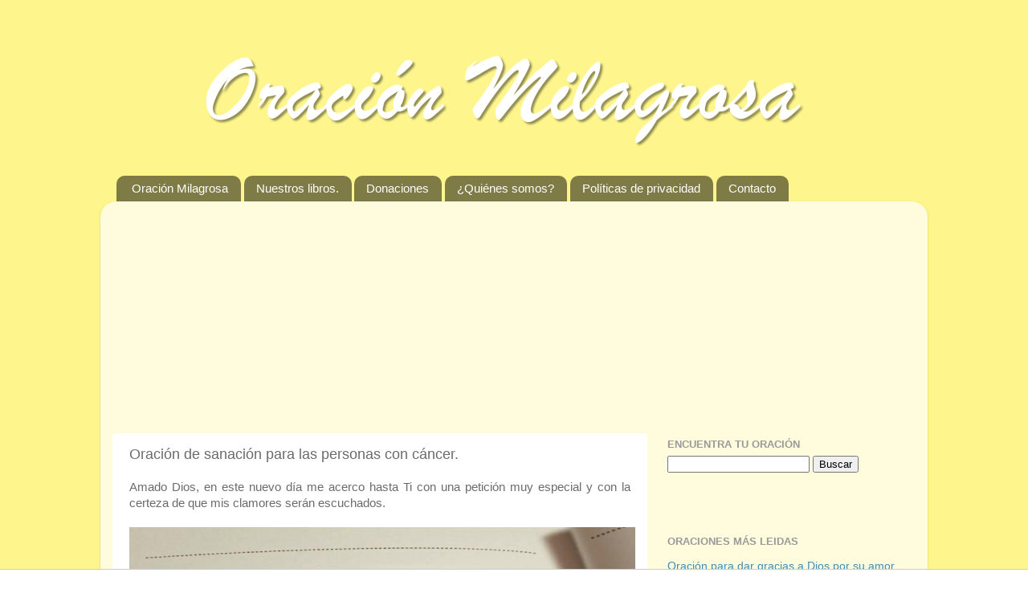

--- FILE ---
content_type: text/html; charset=utf-8
request_url: https://www.google.com/recaptcha/api2/aframe
body_size: 267
content:
<!DOCTYPE HTML><html><head><meta http-equiv="content-type" content="text/html; charset=UTF-8"></head><body><script nonce="uAb6yhTg4RIzZldhaJPXpA">/** Anti-fraud and anti-abuse applications only. See google.com/recaptcha */ try{var clients={'sodar':'https://pagead2.googlesyndication.com/pagead/sodar?'};window.addEventListener("message",function(a){try{if(a.source===window.parent){var b=JSON.parse(a.data);var c=clients[b['id']];if(c){var d=document.createElement('img');d.src=c+b['params']+'&rc='+(localStorage.getItem("rc::a")?sessionStorage.getItem("rc::b"):"");window.document.body.appendChild(d);sessionStorage.setItem("rc::e",parseInt(sessionStorage.getItem("rc::e")||0)+1);localStorage.setItem("rc::h",'1768911771530');}}}catch(b){}});window.parent.postMessage("_grecaptcha_ready", "*");}catch(b){}</script></body></html>

--- FILE ---
content_type: text/javascript
request_url: https://tags.refinery89.com/performance/2614.js
body_size: 254
content:
// Last Updated At : 2026-01-20 09:30:21
r89.adunits.performance = {
    "Oracionmilagrosacom-Desktop-Takeover": {
        "au_vb": [
            1,
            2,
            3,
            4,
            5,
            6,
            7
        ],
        "au_cb": [
            1,
            2,
            3,
            4,
            5,
            6,
            7
        ],
        "viewability": 74
    },
    "Oracionmilagrosacom-Mobile-Rectangle-Infinite": {
        "au_vb": [
            1,
            2,
            3,
            4,
            5,
            6
        ],
        "au_cb": [
            1,
            2,
            3,
            4,
            5
        ],
        "viewability": 65
    },
    "Oracionmilagrosacom-Mobile-Billboard-Top": {
        "au_vb": [
            1,
            2,
            3,
            4,
            5,
            6
        ],
        "au_cb": [
            1,
            2,
            3,
            4,
            5,
            6,
            7
        ],
        "viewability": 64
    },
    "Oracionmilagrosacom-Interstitial": {
        "au_vb": [
            1,
            2,
            3,
            4,
            5,
            6,
            7
        ],
        "au_cb": [
            1,
            2,
            3,
            4,
            5,
            6,
            7,
            8,
            9
        ],
        "viewability": 73
    },
    "Oracionmilagrosacom-Video-Outstream": {
        "au_vb": [
            1,
            2,
            3,
            4,
            5,
            6,
            7
        ],
        "au_cb": [
            1,
            2,
            3,
            4,
            5,
            6,
            7,
            8,
            9
        ],
        "viewability": 76
    },
    "Oracionmilagrosacom-desktop-hpa-btf-right-small": {
        "au_vb": [
            1,
            2,
            3,
            4,
            5,
            6,
            7,
            8,
            9
        ],
        "au_cb": [
            1
        ],
        "viewability": 90
    },
    "Oracionmilagrosacom-Mobile-pushup": {
        "au_vb": [
            1,
            2,
            3,
            4,
            5,
            6,
            7,
            8
        ],
        "au_cb": [
            1,
            2,
            3,
            4
        ],
        "viewability": 89
    },
    "Oracionmilagrosacom-Desktop-Pushup": {
        "au_vb": [
            1,
            2,
            3,
            4,
            5,
            6,
            7,
            8,
            9
        ],
        "au_cb": [
            1
        ],
        "viewability": 92
    },
    "Oracionmilagrosacom-Desktop-Billboard-ATF": {
        "au_vb": [
            1,
            2,
            3,
            4,
            5,
            6,
            7
        ],
        "au_cb": [
            1
        ],
        "viewability": 77
    },
    "Oracionmilagrosacom-desktop-hpa-btf-left-small": {
        "au_vb": [
            1,
            2,
            3,
            4,
            5,
            6,
            7,
            8,
            9
        ],
        "au_cb": [
            1,
            2,
            3,
            4,
            5
        ],
        "viewability": 91
    },
    "Oracionmilagrosacom-Mobile-Rectangle-Infinite-home": {
        "au_vb": [
            1,
            2
        ],
        "au_cb": [
            1,
            2,
            3,
            4
        ]
    },
    "Oracionmilagrosacom-Desktop-InContent-article": {
        "au_vb": [
            1,
            2,
            3,
            4,
            5,
            6
        ],
        "au_cb": [
            1,
            2
        ],
        "viewability": 66
    }
};